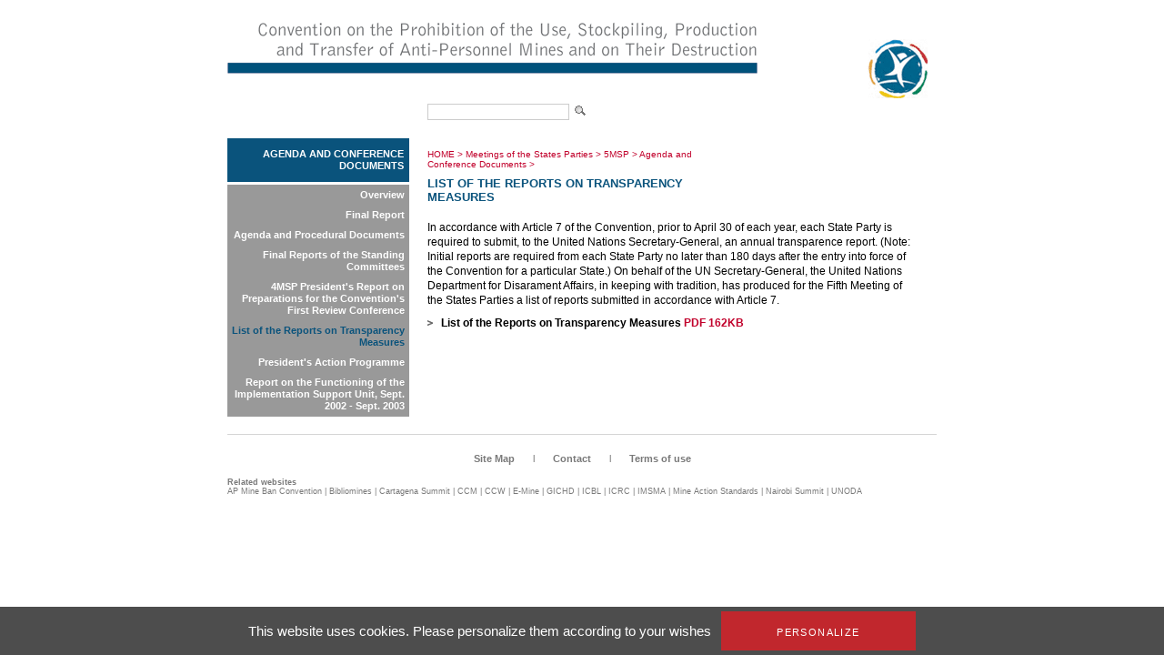

--- FILE ---
content_type: text/html; charset=utf-8
request_url: https://old.apminebanconvention.org/assemblees-des-etats-parties/5msp/agenda-and-conference-documents/list-of-the-reports-on-transparency-measures/?L=1%2C%27%22QnoVale%2Ffileadmin%2FAPMBC%2Fclearing-mined-areas%2Fart5_extensions%2Fcountries%2FCambodia-ext-req-analysis-20Nov2009-en.pdf
body_size: 3209
content:
<!DOCTYPE html
    PUBLIC "-//W3C//DTD XHTML 1.0 Transitional//EN"
    "http://www.w3.org/TR/xhtml1/DTD/xhtml1-transitional.dtd">
<?xml version="1.0" encoding="utf-8"?>
<html xml:lang="en" lang="en" xmlns="http://www.w3.org/1999/xhtml">
<head>

<meta http-equiv="Content-Type" content="text/html; charset=utf-8" />
<!-- 
	This website is powered by TYPO3 - inspiring people to share!
	TYPO3 is a free open source Content Management Framework initially created by Kasper Skaarhoj and licensed under GNU/GPL.
	TYPO3 is copyright 1998-2017 of Kasper Skaarhoj. Extensions are copyright of their respective owners.
	Information and contribution at http://typo3.org/
-->


<link rel="shortcut icon" href="/fileadmin/templates/gichd-v2/general/images/favicon.ico" type="image/x-icon; charset=binary" />
<link rel="icon" href="/fileadmin/templates/gichd-v2/general/images/favicon.ico" type="image/x-icon; charset=binary" />

<meta name="generator" content="TYPO3 CMS" />
<meta name="robots" content="INDEX, FOLLOW" />


<link rel="stylesheet" type="text/css" href="/typo3temp/stylesheet_32bdbd8a3a.css?1636637452" media="all" />
<link rel="stylesheet" type="text/css" href="/fileadmin/javascript/plugins/tabs/jquery.tabs.css?1399450558" media="all" />
<link rel="stylesheet" type="text/css" href="/fileadmin/javascript/plugins/lightbox/css/jquery.lightbox.css?1399450558" media="all" />
<link rel="stylesheet" type="text/css" href="/fileadmin/javascript/plugins/tooltip/jquery.tooltip.css?1399450558" media="all" />
<link rel="stylesheet" type="text/css" href="/fileadmin/templates/apmbc/css/apmbc.css?1558678013" media="all" />
<link rel="stylesheet" type="text/css" href="/fileadmin/templates/apmbc/css/tarteaucitron.css?1530517743" media="all" />


<script src="/fileadmin/javascript/jquery1.10.2.min.js?1399450558" type="text/javascript"></script>
<script src="/fileadmin/javascript/plugins/tabs/jquery.tabs.js?1399450558" type="text/javascript"></script>
<script src="/fileadmin/javascript/plugins/lightbox/jquery.lightbox.js?1399450558" type="text/javascript"></script>
<script src="/fileadmin/javascript/plugins/tooltip/jquery.tooltip.js?1399450558" type="text/javascript"></script>
<script src="/fileadmin/javascript/plugins/treeview/jquery.treeview.js?1399450558" type="text/javascript"></script>
<script src="/typo3conf/ext/tarteaucitron/Resources/Public/Javascript/tarteaucitron/tarteaucitron.js?1530019591" type="text/javascript"></script>
<script src="/typo3conf/ext/tarteaucitron/Resources/Public/Javascript/tarteaucitron-init.js?1530019591" type="text/javascript"></script>
<script src="/fileadmin/templates/apmbc/js/apmbc.js?1428562467" type="text/javascript"></script>
<script src="/typo3temp/javascript_8cb66909d3.js?1636634583" type="text/javascript"></script>


<title>AP Mine Ban Convention: List of the Reports on Transparency Measures</title><script type="text/javascript">var switchTo5x=true;</script><script type="text/javascript" src="//s7.addthis.com/js/300/addthis_widget.js#pubid=ra-530cac3c7c8cdf6d"></script><meta name="verify-v1" content="zYbTvPEEU3Jm7KB9cUX6JfoNyxW++U5HZlDkev1U3NM=" />
</head>
<body>
        <!-- Google Tag Manager -->
        <noscript><iframe src="//www.googletagmanager.com/ns.html?id=GTM-WDHNTP9" height="0" width="0" style="display:none;visibility:hidden"></iframe></noscript>
        <script type="text/javascript">(function(w,d,s,l,i){w[l]=w[l]||[];w[l].push({'gtm.start':
            new Date().getTime(),event:'gtm.js'});var f=d.getElementsByTagName(s)[0],
            j=d.createElement(s),dl=l!='dataLayer'?'&l='+l:'';j.async=true;j.src=
            '//www.googletagmanager.com/gtm.js?id='+i+dl;f.parentNode.insertBefore(j,f);
        })(window,document,'script','dataLayer','GTM-WDHNTP9');</script>
    <!-- End Google Tag Manager -->
<div id="cw_container">
<div id="cw_header"><table cellpadding="0" cellspacing="0" border="0"><tr><td colspan="2" align="left">

</td></tr><tr><td style="padding-right: 115px;"><a href="/?L=1%27"><img src="/fileadmin/_processed_/csm_Header-APMBC-en_08b33b2bb9.png" width="584" height="110" alt="" border="0" /></a></td><td><a href="/?L=1%27"><img src="/fileadmin/_processed_/csm_logo_apmbc_855767f8dc.png" width="82" height="110" alt="" border="0" /></a></td></tr></table></div>
	<div id="cw_topbar"><form id="search" class="item-expanded" role="form" action="/recherche/?L=1%27" method="get"><input type="text" name="q" class="form-control" /><input height="18" align="absbottom" width="19" type="image" title="" alt="" class="cw_buttonicon" src="/fileadmin/templates/apmbc/images/icon_search.png" /></form></div>
		
	

	<table border="0" cellpadding="0" cellspacing="0" id="cw_contentcontainer">
	<tr>
		<td id="cw_leftcolumn"><ul id="cw_leftmenu" class="cw_leftmenu"><li class="cw_red icis"><a href="/assemblees-des-etats-parties/5msp/agenda-and-conference-documents/?L=1%27">Agenda and Conference Documents</a></li><li class="clear"></li></ul><div class="clear"></div><ul id="cw_leftmenu" class="cw_leftmenu"><span class="cw_submenu"><li><a href="/assemblees-des-etats-parties/5msp/agenda-and-conference-documents/overview/?L=1%27">Overview</a></li><li><a href="/assemblees-des-etats-parties/5msp/agenda-and-conference-documents/final-report/?L=1%27">Final Report</a></li><li><a href="/assemblees-des-etats-parties/5msp/agenda-and-conference-documents/agenda-and-procedural-documents/?L=1%27">Agenda and Procedural Documents</a></li><li><a href="/assemblees-des-etats-parties/5msp/agenda-and-conference-documents/final-reports-of-the-standing-committees/?L=1%27">Final Reports of the Standing Committees</a></li><li><a href="/assemblees-des-etats-parties/5msp/agenda-and-conference-documents/4msp-presidents-report-on-preparations-for-the-conventions-first-review-conference/?L=1%27">4MSP President's Report on Preparations for the Convention's First Review Conference</a></li><li><span class="cw_itemcur"><a href="/assemblees-des-etats-parties/5msp/agenda-and-conference-documents/list-of-the-reports-on-transparency-measures/?L=1%27">List of the Reports on Transparency Measures</a></span></li><li><a href="/assemblees-des-etats-parties/5msp/agenda-and-conference-documents/presidents-action-programme/?L=1%27">President's Action Programme</a></li><li><a href="/assemblees-des-etats-parties/5msp/agenda-and-conference-documents/report-on-the-functioning-of-the-implementation-support-unit-sept-2002-sept-2003/?L=1%27">Report on the Functioning of the Implementation Support Unit, Sept. 2002 - Sept. 2003 </a></li></span><li class="clear"></li></ul><div class="clear"></div></td>
		<td id="cw_centercolumn_2col">
			<div id="cw_breadcrumb"><a href="/?L=1%27">HOME</a>&nbsp;>&nbsp;<a href="/assemblees-des-etats-parties/?L=1%27">Meetings of the States Parties</a>&nbsp;>&nbsp;<a href="/assemblees-des-etats-parties/5msp/?L=1%27">5MSP</a>&nbsp;>&nbsp;<a href="/assemblees-des-etats-parties/5msp/agenda-and-conference-documents/?L=1%27">Agenda and Conference Documents</a>&nbsp;>&nbsp;<h1>List of the Reports on Transparency Measures</h1></div>
						   <div id="cw_contenttools"><div id="c10065" class="csc-default"><div class="addthis_inline_share_toolbox"></div></div></div>
		  	<div id="cw_content"><!--TYPO3SEARCH_begin--><div id="c266" class="csc-default"><p>In accordance with Article 7 of the Convention, prior to April 30 of each year, each State Party is required to submit, to the United Nations Secretary-General, an annual transparence report. (Note: Initial reports are required from each State Party no later than 180 days after the entry into force of the Convention for a particular State.) On behalf of the UN Secretary-General, the United Nations Department for Disarament Affairs, in keeping with tradition, has produced for the Fifth Meeting of the States Parties a list of reports submitted in accordance with Article 7. </p><ul><li><strong>List of the Reports on Transparency Measures </strong><a href="/fileadmin/APMBC/MSP/5MSP/5MSP_list_reports_transparency_measures_E.pdf" target="_blank">PDF 162KB </a></li></ul></div><!--TYPO3SEARCH_end--></div>		</td>

	</tr>
	</table>
		
	<div id="cw_footer"><ul><li><a href="/site-map/site-map/?L=1%27">Site Map</a></li><li>l</li><li><a href="/contact/contact/?L=1%27">Contact</a></li><li>l</li><li><a href="/terms-of-use/conditions-dutilisation/?L=1%27">Terms of use</a></li></ul><br /><br /><div id="cw_footer_additional"><div id="c9229" class="csc-default"><p><strong>Related websites</strong><br /><a href="http://old.apminebanconvention.org/" target="_blank">AP Mine Ban Convention</a> |&nbsp;<a href="http://www.bibliomines.org/" target="_blank">Bibliomines</a> | <a href="http://www.cartagenasummit.org/" target="_blank">Cartagena&nbsp;Summit</a> | <a href="http://www.clusterconvention.org/" target="_blank">CCM </a>| <a href="http://www.unog.ch/80256EE600585943/(httpPages)/4F0DEF093B4860B4C1257180004B1B30?OpenDocument" target="_blank">CCW </a>| <a href="http://www.mineaction.org/" target="_blank">E-Mine </a>|&nbsp;<a href="http://www.gichd.org/" target="_blank">GICHD</a> | <a href="http://www.icbl.org/intro.php" target="_blank">ICBL </a>| <a href="http://www.icrc.org/eng/war-and-law/weapons/anti-personnel-landmines/index.jsp" target="_blank">ICRC </a>|&nbsp;<a href="http://www.imsma.org/" target="_blank">IMSMA</a> | <a href="http://www.mineactionstandards.org/" target="_blank">Mine Action Standards</a> | <a href="http://www.nairobisummit.org/" target="_blank">Nairobi Summit</a>&nbsp;| <a href="http://www.unog.ch/80256EE600585943/(httpPages)/CA826818C8330D2BC1257180004B1B2E?OpenDocument" target="_blank">UNODA</a></p></div></div></div>
</div>



<!-- TARTE AU CITRON - Start --><script type="text/javascript">(tarteaucitron.job = tarteaucitron.job || []).push('youtube');</script><!-- TARTE AU CITRON - End -->
</body>
</html>

--- FILE ---
content_type: text/css
request_url: https://old.apminebanconvention.org/typo3temp/stylesheet_32bdbd8a3a.css?1636637452
body_size: 1344
content:
/* default styles for extension "tx_felogin_pi1" */
	.tx-felogin-pi1 label {
		display: block;
	}
/* default styles for extension "tx_cssstyledcontent" */
	/* Headers */
	.csc-header-alignment-center { text-align: center; }
	.csc-header-alignment-right { text-align: right; }
	.csc-header-alignment-left { text-align: left; }

	div.csc-textpic-responsive, div.csc-textpic-responsive * { -moz-box-sizing: border-box; -webkit-box-sizing: border-box; box-sizing: border-box;  }

	/* Clear floats after csc-textpic and after csc-textpic-imagerow */
	div.csc-textpic, div.csc-textpic div.csc-textpic-imagerow, ul.csc-uploads li { overflow: hidden; }

	/* Set padding for tables */
	div.csc-textpic .csc-textpic-imagewrap table { border-collapse: collapse; border-spacing: 0; }
	div.csc-textpic .csc-textpic-imagewrap table tr td { padding: 0; vertical-align: top; }

	/* Settings for figure and figcaption (HTML5) */
	div.csc-textpic .csc-textpic-imagewrap figure, div.csc-textpic figure.csc-textpic-imagewrap { margin: 0; display: table; }

	/* Captions */
	figcaption.csc-textpic-caption { display: table-caption; }
	.csc-textpic-caption { text-align: left; caption-side: bottom; }
	div.csc-textpic-caption-c .csc-textpic-caption, .csc-textpic-imagewrap .csc-textpic-caption-c { text-align: center; }
	div.csc-textpic-caption-r .csc-textpic-caption, .csc-textpic-imagewrap .csc-textpic-caption-r { text-align: right; }
	div.csc-textpic-caption-l .csc-textpic-caption, .csc-textpic-imagewrap .csc-textpic-caption-l { text-align: left; }

	/* Float the columns */
	div.csc-textpic div.csc-textpic-imagecolumn { float: left; }

	/* Border just around the image */
	div.csc-textpic-border div.csc-textpic-imagewrap img {
		border: 2px solid black;
		padding: 0px 0px;
	}

	div.csc-textpic .csc-textpic-imagewrap img { border: none; display: block; }

	/* Space below each image (also in-between rows) */
	div.csc-textpic .csc-textpic-imagewrap .csc-textpic-image { margin-bottom: 10px; }
	div.csc-textpic .csc-textpic-imagewrap .csc-textpic-imagerow-last .csc-textpic-image { margin-bottom: 0; }

	/* colSpace around image columns, except for last column */
	div.csc-textpic-imagecolumn, td.csc-textpic-imagecolumn .csc-textpic-image { margin-right: 0px; }
	div.csc-textpic-imagecolumn.csc-textpic-lastcol, td.csc-textpic-imagecolumn.csc-textpic-lastcol .csc-textpic-image { margin-right: 0; }

	/* Add margin from image-block to text (in case of "Text & Images") */
	div.csc-textpic-intext-left .csc-textpic-imagewrap,
	div.csc-textpic-intext-left-nowrap .csc-textpic-imagewrap {
		margin-right: 0px;
	}
	div.csc-textpic-intext-right .csc-textpic-imagewrap,
	div.csc-textpic-intext-right-nowrap .csc-textpic-imagewrap {
		margin-left: 0px;
	}

	/* Positioning of images: */

	/* Center (above or below) */
	div.csc-textpic-center .csc-textpic-imagewrap, div.csc-textpic-center figure.csc-textpic-imagewrap { overflow: hidden; }
	div.csc-textpic-center .csc-textpic-center-outer { position: relative; float: right; right: 50%; }
	div.csc-textpic-center .csc-textpic-center-inner { position: relative; float: right; right: -50%; }

	/* Right (above or below) */
	div.csc-textpic-right .csc-textpic-imagewrap { float: right; }
	div.csc-textpic-right div.csc-textpic-text { clear: right; }

	/* Left (above or below) */
	div.csc-textpic-left .csc-textpic-imagewrap { float: left; }
	div.csc-textpic-left div.csc-textpic-text { clear: left; }

	/* Left (in text) */
	div.csc-textpic-intext-left .csc-textpic-imagewrap { float: left; }

	/* Right (in text) */
	div.csc-textpic-intext-right .csc-textpic-imagewrap { float: right; }

	/* Right (in text, no wrap around) */
	div.csc-textpic-intext-right-nowrap .csc-textpic-imagewrap { float: right; }

	/* Left (in text, no wrap around) */
	div.csc-textpic-intext-left-nowrap .csc-textpic-imagewrap { float: left; }

	div.csc-textpic div.csc-textpic-imagerow-last, div.csc-textpic div.csc-textpic-imagerow-none div.csc-textpic-last { margin-bottom: 0; }

	/* Browser fixes: */

	/* Fix for unordered and ordered list with image "In text, left" */
	.csc-textpic-intext-left ol, .csc-textpic-intext-left ul { padding-left: 40px; overflow: auto; }

	/* File Links */
	ul.csc-uploads { padding: 0; }
	ul.csc-uploads li { list-style: none outside none; margin: 1em 0; }
	ul.csc-uploads img { float: left; margin-right: 1em; vertical-align: top; }
	ul.csc-uploads span { display: block; }
	ul.csc-uploads span.csc-uploads-fileName { text-decoration: underline; }

	/* Table background colors: */

	table.contenttable-color-1 { background-color: #EDEBF1; }
	table.contenttable-color-2 { background-color: #F5FFAA; }
	table.contenttable-color-240 { background-color: black; }
	table.contenttable-color-241 { background-color: white; }
	table.contenttable-color-242 { background-color: #333333; }
	table.contenttable-color-243 { background-color: gray; }
	table.contenttable-color-244 { background-color: silver; }
/* default styles for extension "tx_lima" */
    .radio .radio-inline label.error{
        float:right;
		margin-right:50%;
		width:auto;
    }
/* default styles for extension "tx_contagged" */
		
		div.tx-contagged-pi1 dt {
			font-size: 1.2em;
		}
		div.tx-contagged-index span {
			margin: 0;
		}
		
		/* position:relative is necessary for correct positioning of inline descriptions */
		span.tx-contagged-tooltip {
			position: relative;
		}

		/* z-index makes sure the block is the top most element */
		span.tx-contagged-tooltip span.tx-contagged-tooltip-content {
			background: #EEEEEE;
			display: none;
		 	position: absolute;
			z-index: 9999;
		}

		span.tx-contagged-tooltip:hover span.tx-contagged-tooltip-content {
			display: inline;
		 	position: absolute;
			top: -1px;
			left: -11px;
			width: 300px;
			margin-top: -1px;
			border: 1px #CCCCCC solid;
			padding: 0px 10px 10px 10px;
		}
		